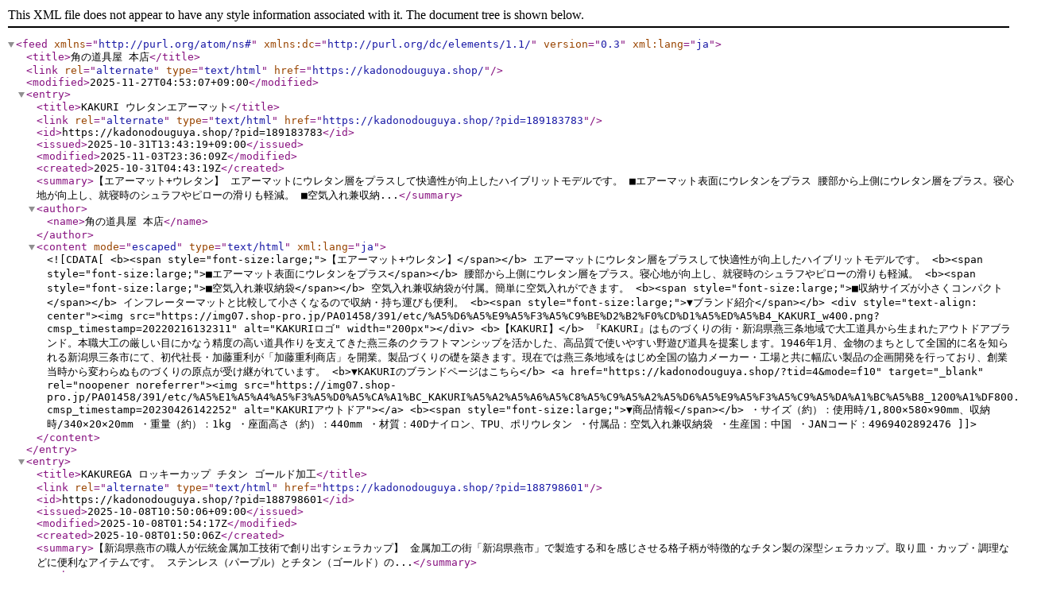

--- FILE ---
content_type: application/xml; charset=utf-8
request_url: https://kadonodouguya.shop/?mode=atom
body_size: 90030
content:
<?xml version="1.0" encoding="utf-8" ?>
<feed version="0.3" xml:lang="ja" xmlns="http://purl.org/atom/ns#" xmlns:dc="http://purl.org/dc/elements/1.1/"><title>角の道具屋 本店</title><link rel="alternate" type="text/html" href="https://kadonodouguya.shop/" /><modified>2025-11-27T04:53:07+09:00</modified><entry><title>KAKURI ウレタンエアーマット</title><link rel="alternate" type="text/html" href="https://kadonodouguya.shop/?pid=189183783" /><id>https://kadonodouguya.shop/?pid=189183783</id><issued>2025-10-31T13:43:19+09:00</issued><modified>2025-11-03T23:36:09Z</modified><created>2025-10-31T04:43:19Z</created><summary>【エアーマット+ウレタン】
エアーマットにウレタン層をプラスして快適性が向上したハイブリットモデルです。

■エアーマット表面にウレタンをプラス
腰部から上側にウレタン層をプラス。寝心地が向上し、就寝時のシュラフやピローの滑りも軽減。

■空気入れ兼収納...</summary><author><name>角の道具屋 本店</name></author><content mode="escaped" type="text/html" xml:lang="ja"><![CDATA[<b><span style="font-size:large;">【エアーマット+ウレタン】</span></b>
エアーマットにウレタン層をプラスして快適性が向上したハイブリットモデルです。

<b><span style="font-size:large;">■エアーマット表面にウレタンをプラス</span></b>
腰部から上側にウレタン層をプラス。寝心地が向上し、就寝時のシュラフやピローの滑りも軽減。

<b><span style="font-size:large;">■空気入れ兼収納袋</span></b>
空気入れ兼収納袋が付属。簡単に空気入れができます。

<b><span style="font-size:large;">■収納サイズが小さくコンパクト</span></b>
インフレーターマットと比較して小さくなるので収納・持ち運びも便利。


<b><span style="font-size:large;">▼ブランド紹介</span></b>

<div style="text-align: center"><img src="https://img07.shop-pro.jp/PA01458/391/etc/%A5%D6%A5%E9%A5%F3%A5%C9%BE%D2%B2%F0%CD%D1%A5%ED%A5%B4_KAKURI_w400.png?cmsp_timestamp=20220216132311" alt="KAKURIロゴ" width="200px"></div>
<b>【KAKURI】</b>
『KAKURI』はものづくりの街・新潟県燕三条地域で大工道具から生まれたアウトドアブランド。本職大工の厳しい目にかなう精度の高い道具作りを支えてきた燕三条のクラフトマンシップを活かした、高品質で使いやすい野遊び道具を提案します。1946年1月、金物のまちとして全国的に名を知られる新潟県三条市にて、初代社長・加藤重利が「加藤重利商店」を開業。製品づくりの礎を築きます。現在では燕三条地域をはじめ全国の協力メーカー・工場と共に幅広い製品の企画開発を行っており、創業当時から変わらぬものづくりの原点が受け継がれています。



<b>▼KAKURIのブランドページはこちら</b>
<a href="https://kadonodouguya.shop/?tid=4&mode=f10" target="_blank" rel="noopener noreferrer"><img src="https://img07.shop-pro.jp/PA01458/391/etc/%A5%E1%A5%A4%A5%F3%A5%D0%A5%CA%A1%BC_KAKURI%A5%A2%A5%A6%A5%C8%A5%C9%A5%A2%A5%D6%A5%E9%A5%F3%A5%C9%A5%DA%A1%BC%A5%B8_1200%A1%DF800.jpg?cmsp_timestamp=20230426142252" alt="KAKURIアウトドア"></a>


<b><span style="font-size:large;">▼商品情報</span></b>
・サイズ（約）：使用時/1,800×580×90mm、収納時/340×20×20mm
・重量（約）：1kg
・座面高さ（約）：440mm
・材質：40Dナイロン、TPU、ポリウレタン
・付属品：空気入れ兼収納袋
・生産国：中国

・JANコード：4969402892476]]></content></entry><entry><title>KAKUREGA ロッキーカップ チタン ゴールド加工</title><link rel="alternate" type="text/html" href="https://kadonodouguya.shop/?pid=188798601" /><id>https://kadonodouguya.shop/?pid=188798601</id><issued>2025-10-08T10:50:06+09:00</issued><modified>2025-10-08T01:54:17Z</modified><created>2025-10-08T01:50:06Z</created><summary>【新潟県燕市の職人が伝統金属加工技術で創り出すシェラカップ】

金属加工の街「新潟県燕市」で製造する和を感じさせる格子柄が特徴的なチタン製の深型シェラカップ。取り皿・カップ・調理などに便利なアイテムです。

ステンレス（パープル）とチタン（ゴールド）の...</summary><author><name>角の道具屋 本店</name></author><content mode="escaped" type="text/html" xml:lang="ja"><![CDATA[<b><span style="font-size:large;">【新潟県燕市の職人が伝統金属加工技術で創り出すシェラカップ】</span></b>

金属加工の街「新潟県燕市」で製造する和を感じさせる格子柄が特徴的なチタン製の深型シェラカップ。取り皿・カップ・調理などに便利なアイテムです。

ステンレス（パープル）とチタン（ゴールド）の2種類の素材をラインナップ。
<u><b><a href="https://kadonodouguya.shop/?pid=188798504" target="_blank" rel="noopener noreferrer">ロッキーカップ ステンレス パープル発色</a></b></u>
<small>※このページは「ロッキーカップ チタン ゴールド加工」の商品ページです。</small>

燕の伝統技術『ヘラ絞り』で製造。板材を伸ばしながら製造することにより底面は厚く、側面は薄くなっています。これにより軽量化かつ熱伝導率が向上。プレス製造では再現できない仕上がりです。

熱処理により真鍮のような深い色味が特徴のゴールドカラーに加工しました。


<b><span style="font-size:large;">▼ブランド紹介</span></b>

<div style="text-align: center"><img src="https://img07.shop-pro.jp/PA01458/391/etc_base64/pdal6aXzpcm-0rLwzdGl7aW0X0tBS1VSRUdBX3c0MDA.png?cmsp_timestamp=20230712152625" alt="KAKUREGAロゴ" width="200px"></div>
<b>【KAKUREGA】</b>
「アウトドアに本物の道具を」。KAKUREGA（カクレガ）は、鑿（のみ）や鉋（かんな）、鋸などの大工道具やアウトドア製品の製造・企画・販売を行ってきた新潟県三条市の角利産業株式会社の新アウトドアブランドです。大工道具分野で培った本物の道具を見極める目と燕三条地域を中心とした国内外のものづくりネットワークを活かし、「アウトドアに本物の道具を」をコンセプトに、機能性とデザイン性を兼ね備えた長く愛されるアウトドア製品群を生み出してまいります。


<b>▼KAKUREGAのブランドページはこちら</b>
<a href="https://kadonodouguya.shop/?mode=f12" target="_blank" rel="noopener noreferrer"><img src="https://img07.shop-pro.jp/PA01458/391/etc_base64/peGlpKXzpdClyqG8X0tBS1VSRUdBXzEyMDCh3zgwMA.jpg?cmsp_timestamp=20230719131809"></a>



<b><span style="font-size:large;">▼商品情報</span></b>
・サイズ（約）：175×120×60mm
・本体重量（約）：68g　
・材質：本体/チタン、アーム/ステンレス
・生産国：日本

・JANコード：4969402889506]]></content></entry><entry><title>KAKUREGA ロッキーカップ ステンレス パープル発色</title><link rel="alternate" type="text/html" href="https://kadonodouguya.shop/?pid=188798504" /><id>https://kadonodouguya.shop/?pid=188798504</id><issued>2025-10-08T10:39:26+09:00</issued><modified>2025-10-08T01:54:47Z</modified><created>2025-10-08T01:39:26Z</created><summary>【新潟県燕市の職人が伝統金属加工技術で創り出すシェラカップ】

金属加工の街「新潟県燕市」で製造する和を感じさせる格子柄が特徴的なステンレス製の深型シェラカップ。取り皿・カップ・調理などに便利なアイテムです。

ステンレス（パープル）とチタン（ゴールド...</summary><author><name>角の道具屋 本店</name></author><content mode="escaped" type="text/html" xml:lang="ja"><![CDATA[<b><span style="font-size:large;">【新潟県燕市の職人が伝統金属加工技術で創り出すシェラカップ】</span></b>

金属加工の街「新潟県燕市」で製造する和を感じさせる格子柄が特徴的なステンレス製の深型シェラカップ。取り皿・カップ・調理などに便利なアイテムです。

ステンレス（パープル）とチタン（ゴールド）の2種類の素材をラインナップ。
<u><b><a href="https://kadonodouguya.shop/?pid=188798601" target="_blank" rel="noopener noreferrer">KAKUREGA ロッキーカップ チタン ゴールド加工</a></b></u>
<small>※このページは「ロッキーカップ ステンレス パープル発色」の商品ページです。</small>

燕の伝統技術『ヘラ絞り』で製造。板材を伸ばしながら製造することにより底面は厚く、側面は薄くなっています。これにより軽量化かつ熱伝導率が向上。プレス製造では再現できない仕上がりです。

パープル発色は「陽極酸化発色」により化学反応による色合い。耐食性の向上や、質感と光沢を保ったまま見る角度によって色が変化する様々な色彩を実現しました。


<b><span style="font-size:large;">▼ブランド紹介</span></b>

<div style="text-align: center"><img src="https://img07.shop-pro.jp/PA01458/391/etc_base64/pdal6aXzpcm-0rLwzdGl7aW0X0tBS1VSRUdBX3c0MDA.png?cmsp_timestamp=20230712152625" alt="KAKUREGAロゴ" width="200px"></div>
<b>【KAKUREGA】</b>
「アウトドアに本物の道具を」。KAKUREGA（カクレガ）は、鑿（のみ）や鉋（かんな）、鋸などの大工道具やアウトドア製品の製造・企画・販売を行ってきた新潟県三条市の角利産業株式会社の新アウトドアブランドです。大工道具分野で培った本物の道具を見極める目と燕三条地域を中心とした国内外のものづくりネットワークを活かし、「アウトドアに本物の道具を」をコンセプトに、機能性とデザイン性を兼ね備えた長く愛されるアウトドア製品群を生み出してまいります。


<b>▼KAKUREGAのブランドページはこちら</b>
<a href="https://kadonodouguya.shop/?mode=f12" target="_blank" rel="noopener noreferrer"><img src="https://img07.shop-pro.jp/PA01458/391/etc_base64/peGlpKXzpdClyqG8X0tBS1VSRUdBXzEyMDCh3zgwMA.jpg?cmsp_timestamp=20230719131809"></a>



<b><span style="font-size:large;">▼商品情報</span></b>
・サイズ（約）：175×120×60mm
・本体重量（約）：100g　
・材質：本体/ステンレス、アーム/ステンレス
・生産国：日本

・JANコード：4969402889490]]></content></entry><entry><title>KAKURI ショートペグハンマー サンドベージュ</title><link rel="alternate" type="text/html" href="https://kadonodouguya.shop/?pid=188777687" /><id>https://kadonodouguya.shop/?pid=188777687</id><issued>2025-10-07T11:34:20+09:00</issued><modified>2025-10-07T02:36:33Z</modified><created>2025-10-07T02:34:20Z</created><summary>【テント設営のペグ打ちに】
握りやすいグリップ形状で、キャンプ時のペグ打ちに最適なハンマーです。
反対側にペグ抜き用のフックがあるので便利。

コンパクトサイズでかさばらないので、携帯性も良いアイテムです。

※ストラップ等は付属しません。


▼ブラン...</summary><author><name>角の道具屋 本店</name></author><content mode="escaped" type="text/html" xml:lang="ja"><![CDATA[<b><span style="font-size:large;">【テント設営のペグ打ちに】</span></b>
握りやすいグリップ形状で、キャンプ時のペグ打ちに最適なハンマーです。
反対側にペグ抜き用のフックがあるので便利。

コンパクトサイズでかさばらないので、携帯性も良いアイテムです。

※ストラップ等は付属しません。


<b><span style="font-size:large;">▼ブランド紹介</span></b>

<div style="text-align: center"><img src="https://img07.shop-pro.jp/PA01458/391/etc/%A5%D6%A5%E9%A5%F3%A5%C9%BE%D2%B2%F0%CD%D1%A5%ED%A5%B4_KAKURI_w400.png?cmsp_timestamp=20220216132311" alt="KAKURIロゴ" width="200px"></div>
<b>KAKURI</b>
1946年1月、金物のまちとして全国的に名を知られる三条市にて、初代社長・故 加藤重利が「加藤重利商店」を開業。本職大工の厳しい目に適う精度の高い道具作りを目指し、角利の信頼される製品づくりの礎を築きました。その後も本職用大工道具のノウハウを活かし、初めて手に取る人にとって安全で使いやすく、丈夫な道具作りを行ってきました。現在では燕三条地域をはじめ全国のメーカー・協力工場と共にDIY・アウトドアなど幅広い商品の企画開発を行っており、創業当時から変わらぬモノづくりの原点が受け継がれています。


<b><span style="font-size:large;">▼商品情報</span></b>
・サイズ（約）：200×115mm
・重量（約）：570g
・材質：ヘッド/S45C（炭素鋼）、柄部/グラスファイバー樹脂・PVC樹脂
・ヘッド硬度：HRC45~48
・ヘッド製造方法：鍛造
・カラー：サンドベージュ
・生産国：中国

・JANコード：4969402001168]]></content></entry><entry><title>機動戦士ガンダム ステンレスマグカップ300ml ザクIIモデル G-403</title><link rel="alternate" type="text/html" href="https://kadonodouguya.shop/?pid=187489796" /><id>https://kadonodouguya.shop/?pid=187489796</id><issued>2025-07-08T15:46:19+09:00</issued><modified>2025-10-14T16:06:09Z</modified><created>2025-07-08T06:46:19Z</created><summary>


【ザク?をモチーフにしたデザインを刻印したマグカップ】


『機動戦士ガンダム』に登場する「ザク?」をモチーフにしたデザインが刻印されたステンレス製のマグカップ。耐久性が高くメンテナンスもしやすいステンレス製で、アウトドアでの使用はもちろん普段使い...</summary><author><name>角の道具屋 本店</name></author><content mode="escaped" type="text/html" xml:lang="ja"><![CDATA[<img  class="mobile-full-width" src="https://img07.shop-pro.jp/PA01458/391/etc_base64/pe2l86WwpdClyqG8X7WhxrDA77vOpayl86XApeBfpd6lsKWrpcOl16W2pa-ttl8xMDAwod9mcmVl.jpg?cmsp_timestamp=20250708154540" alt="ロングバナー">


<b><span style="font-size:large;">【ザク?をモチーフにしたデザインを刻印したマグカップ】</span></b>
<img src="https://img07.shop-pro.jp/PA01458/391/product/187489796.jpg?cmsp_timestamp=20250708154643" alt="マグカップ">

『機動戦士ガンダム』に登場する「ザク?」をモチーフにしたデザインが刻印されたステンレス製のマグカップ。耐久性が高くメンテナンスもしやすいステンレス製で、アウトドアでの使用はもちろん普段使いの食器など様々なシーンで活躍するアイテムです。

アウトドアフィールドへ持っていくのにぴったりなタフなマグカップです。軽くて収納性も高く、落としても割れる心配がないので、キャンプや登山などの野外での食器としておすすめです。
<img src="https://img07.shop-pro.jp/PA01458/391/product/187489796_o10.jpg?cmsp_timestamp=20250708154643" alt="野外での食器として">

金属加工で有名な街である新潟県燕市で製造されています。

ザク?をモチーフにしたアウトドアシリーズは「シェラカップ」・「プレート」・「マグカップ」の全3種をラインナップ。
<u><b><a href="https://kadonodouguya.shop/?pid=187472579" target="_blank" rel="noopener noreferrer">「機動戦士ガンダム ステンレスシェラカップ320ml ザクIIモデル（G-401）」</a></b></u>
<u><b><a href="https://kadonodouguya.shop/?pid=187484151" target="_blank" rel="noopener noreferrer">「機動戦士ガンダム ステンレスプレート16cm ザクIIモデル（G-402）」</a></b></u>

<img src="https://img07.shop-pro.jp/PA01458/391/product/187472579_o15.jpg?cmsp_timestamp=20250707143450" alt="ラインナップ">


<b><span style="font-size:large;">【デザインについて】</span></b>
ザク?のモノアイが特徴的な頭部と代表的な武器である「ヒート・ホーク」、同機の型式番号、そしてジオン公国軍のマークを組み合わせたミリタリーワッペン風のデザインです。
<img src="https://img07.shop-pro.jp/PA01458/391/product/187489796_o1.jpg?cmsp_timestamp=20250708154643" alt="ザク?をモチーフにしたデザイン">

マークはレーザーで刻印。細部まで精密にマーキングされています。また、刻印なのでハードに使いまわしても消えづらくなっています。
<img src="https://img07.shop-pro.jp/PA01458/391/product/187489796_o2.jpg?cmsp_timestamp=20250708154643" alt="レーザー刻印">

ザク?が刻まれたキャンプギアを野外に持ち出せば、まるで一兵士として野営をしているような雰囲気を味わえます。
<img src="https://img07.shop-pro.jp/PA01458/391/product/187489796_o6.jpg?cmsp_timestamp=20250708154643" alt="野営のような雰囲気">
<img src="https://img07.shop-pro.jp/PA01458/391/product/187489796_o11.jpg?cmsp_timestamp=20250708154643" alt="野営のような雰囲気">


<b><span style="font-size:large;">【機能面の特長】</span></b>
<b>■メンテナンス性が高い</b>
耐久性が高くメンテナンスもしやすいステンレス製で、アウトドアでの使用はもちろん普段使いの食器など様々なシーンで活躍します。
<img src="https://img07.shop-pro.jp/PA01458/391/product/187489796_o4.jpg?cmsp_timestamp=20250708154643" alt="ステンレス製">

<b>■サビにくく衛生的</b>
サビにくいので水辺や湿気の多いところでの使用もOK。汚れも簡単に落としやすいので衛生的に使うことができます。
<img src="https://img07.shop-pro.jp/PA01458/391/product/187489796_o5.jpg?cmsp_timestamp=20250708154643" alt="衛生的">



<b>▼ガンダムシリーズコラボアイテム一覧はこちら</b>
<a href="https://kadonodouguya.shop/?mode=grp&gid=2682383" target="_blank" rel="noopener noreferrer"><img src="https://img07.shop-pro.jp/PA01458/391/etc_base64/peGlpKXzpdClyqG8X6WspfOlwKXgRElZpbel6qG8pbql4aWkpfNfMTIwMKHfODAw.jpg?cmsp_timestamp=20230626174050" alt="ガンダムコラボアイテム"></a>



<b><span style="font-size:large;">▼商品情報</span></b>
・サイズ（本体）：約107×80×73mm
・重量：約80g
・容器部分サイズ：約Φ73×H80mm
・持ち手サイズ：約W30×H65×D14mm
・容量：300ml
・材質（本体）：ステンレス
・生産国：日本

・カラー：ザク?モデル（G-403）
・JANコード：4969402085748


<b><span style="font-size:large;">▼メディア掲載</span></b>
<small>・2025年07月13日</small> 「<a href="https://mantan-web.jp/article/20250712dog00m200009000c.html" target="_blank" rel="noopener noreferrer"><b>MANTANWEB</b></a>」に掲載されました。
<small>・2025年06月26日</small> 「<a href="https://hobby.dengeki.com/news/2643179/" target="_blank" rel="noopener noreferrer"><b>電撃ホビーウェブ</b></a>」に掲載されました。
<small>・2025年06月26日</small> 「<a href="https://www.gundam.info/news/goods/01_17725.html" target="_blank" rel="noopener noreferrer"><b>GUNDAM.INFO</b></a>」に掲載されました。]]></content></entry><entry><title>機動戦士ガンダム ステンレスプレート16cm ザクIIモデル G-402</title><link rel="alternate" type="text/html" href="https://kadonodouguya.shop/?pid=187484151" /><id>https://kadonodouguya.shop/?pid=187484151</id><issued>2025-07-08T11:14:55+09:00</issued><modified>2025-11-25T01:00:41Z</modified><created>2025-07-08T02:14:55Z</created><summary>


【ザク?をモチーフにしたデザインを刻印したプレート】


『機動戦士ガンダム』に登場する「ザク?」をモチーフにしたデザインが刻印されたステンレス製のプレート。耐久性が高くメンテナンスもしやすいステンレス製で、アウトドアでの使用はもちろん普段使いの食...</summary><author><name>角の道具屋 本店</name></author><content mode="escaped" type="text/html" xml:lang="ja"><![CDATA[<img  class="mobile-full-width" src="https://img07.shop-pro.jp/PA01458/391/etc_base64/pe2l86WwpdClyqG8X7WhxrDA77vOpayl86XApeBfpdel7KG8pciltqWvrbZfMTAwMKHfZnJlZQ.jpg?cmsp_timestamp=20250708143246" alt="ロングバナー">


<b><span style="font-size:large;">【ザク?をモチーフにしたデザインを刻印したプレート】</span></b>
<img src="https://img07.shop-pro.jp/PA01458/391/product/187484151.jpg?cmsp_timestamp=20250708112408" alt="プレート">

『機動戦士ガンダム』に登場する「ザク?」をモチーフにしたデザインが刻印されたステンレス製のプレート。耐久性が高くメンテナンスもしやすいステンレス製で、アウトドアでの使用はもちろん普段使いの食器など様々なシーンで活躍するアイテムです。

アウトドアフィールドに持っていくのにぴったりなタフな円形のプレートです。軽くて収納性も高く、落としても割れる心配がないので、キャンプや登山などの野外での食器としておすすめです。
<img src="https://img07.shop-pro.jp/PA01458/391/product/187484151_o10.jpg?cmsp_timestamp=20250708112408" alt="野外での食器として">

金属加工で有名な街である新潟県燕市で製造されています。

ザク?をモチーフにしたアウトドアシリーズは「シェラカップ」・「プレート」・「マグカップ」の全3種をラインナップ。
<u><b><a href="https://kadonodouguya.shop/?pid=187472579" target="_blank" rel="noopener noreferrer">「機動戦士ガンダム ステンレスシェラカップ320ml ザクIIモデル（G-401）」</a></b></u>
<u><b><a href="https://kadonodouguya.shop/?pid=187489796" target="_blank" rel="noopener noreferrer">「機動戦士ガンダム ステンレスマグカップ300ml ザクIIモデル（G-403）」</a></b></u>

<img src="https://img07.shop-pro.jp/PA01458/391/product/187472579_o15.jpg?cmsp_timestamp=20250707143450" alt="ラインナップ">


<b><span style="font-size:large;">【デザインについて】</span></b>
ザク?のモノアイが特徴的な頭部と代表的な武器である「ヒート・ホーク」、同機の型式番号、そしてジオン公国軍のマークを組み合わせたミリタリーワッペン風のデザインです。
<img src="https://img07.shop-pro.jp/PA01458/391/product/187484151_o1.jpg?cmsp_timestamp=20250708112408" alt="ザク?をモチーフにしたデザイン">

マークはレーザーで刻印。細部まで精密にマーキングされています。また、刻印なのでハードに使いまわしても消えづらくなっています。
<img src="https://img07.shop-pro.jp/PA01458/391/product/187484151_o2.jpg?cmsp_timestamp=20250708112408" alt="レーザー刻印">

ザク?が刻まれたキャンプギアを野外に持ち出せば、まるで一兵士として野営をしているような雰囲気を味わえます。
<img src="https://img07.shop-pro.jp/PA01458/391/product/187484151_o9.jpg?cmsp_timestamp=20250708112408" alt="野営のような雰囲気">


<b><span style="font-size:large;">【機能面の特長】</span></b>
<b>■積み重ねてすっきり収納</b>
同型のプレート同士で積み重ねができるので、すっきりと収納することができます。
<img src="https://img07.shop-pro.jp/PA01458/391/product/187484151_o4.jpg?cmsp_timestamp=20250708112408" alt="積み重ねて収納">

<b>■メンテナンス性が高い</b>
耐久性が高くメンテナンスもしやすいステンレス製で、アウトドアでの使用はもちろん普段使いの食器など様々なシーンで活躍します。
<img src="https://img07.shop-pro.jp/PA01458/391/product/187484151_o5.jpg?cmsp_timestamp=20250708112408" alt="ステンレス製">

<b>■サビにくく衛生的</b>
サビにくいので水辺や湿気の多いところでの使用もOK。汚れも簡単に落としやすいので衛生的に使うことができます。
<img src="https://img07.shop-pro.jp/PA01458/391/product/187484151_o3.jpg?cmsp_timestamp=20250708112408" alt="衛生的">



<b>▼ガンダムシリーズコラボアイテム一覧はこちら</b>
<a href="https://kadonodouguya.shop/?mode=grp&gid=2682383" target="_blank" rel="noopener noreferrer"><img src="https://img07.shop-pro.jp/PA01458/391/etc_base64/peGlpKXzpdClyqG8X6WspfOlwKXgRElZpbel6qG8pbql4aWkpfNfMTIwMKHfODAw.jpg?cmsp_timestamp=20230626174050" alt="ガンダムコラボアイテム"></a>



<b><span style="font-size:large;">▼商品情報</span></b>
・サイズ：約Φ165×18mm
・重量：約59g
・材質（本体）：ステンレス
・生産国：日本

・カラー：ザク?モデル（G-402）
・JANコード：4969402085731


<b><span style="font-size:large;">▼メディア掲載</span></b>
<small>・2025年07月13日</small> 「<a href="https://mantan-web.jp/article/20250713dog00m200005000c.html" target="_blank" rel="noopener noreferrer"><b>MANTANWEB</b></a>」に掲載されました。
<small>・2025年06月26日</small> 「<a href="https://hobby.dengeki.com/news/2643179/" target="_blank" rel="noopener noreferrer"><b>電撃ホビーウェブ</b></a>」に掲載されました。
<small>・2025年06月26日</small> 「<a href="https://www.gundam.info/news/goods/01_17725.html" target="_blank" rel="noopener noreferrer"><b>GUNDAM.INFO</b></a>」に掲載されました。]]></content></entry><entry><title>機動戦士ガンダム ステンレスシェラカップ320ml ザクIIモデル G-401</title><link rel="alternate" type="text/html" href="https://kadonodouguya.shop/?pid=187472579" /><id>https://kadonodouguya.shop/?pid=187472579</id><issued>2025-07-07T14:30:28+09:00</issued><modified>2025-10-14T16:06:09Z</modified><created>2025-07-07T05:30:28Z</created><summary>


【ザク?をモチーフにしたデザインを刻印したシェラカップ】


『機動戦士ガンダム』に登場する「ザク?」をモチーフにしたデザインが刻印されたステンレス製のシェラカップ。ドリンクや料理を注ぐ器として使える広口のカップで、火にかけることができるので沸かす...</summary><author><name>角の道具屋 本店</name></author><content mode="escaped" type="text/html" xml:lang="ja"><![CDATA[<img  class="mobile-full-width" src="https://img07.shop-pro.jp/PA01458/391/etc_base64/pe2l86WwpdClyqG8X7WhxrDA77vOpayl86XApeBfpbelp6Xppaulw6XXpbalr622XzEwMDCh32ZyZWU.jpg?cmsp_timestamp=20250707144904" alt="ロングバナー">


<b><span style="font-size:large;">【ザク?をモチーフにしたデザインを刻印したシェラカップ】</span></b>
<img src="https://img07.shop-pro.jp/PA01458/391/product/187472579.jpg?cmsp_timestamp=20250707143450" alt="シェラカップ">

『機動戦士ガンダム』に登場する「ザク?」をモチーフにしたデザインが刻印されたステンレス製のシェラカップ。ドリンクや料理を注ぐ器として使える広口のカップで、火にかけることができるので沸かす・焼く・煮るといった調理にも使用できる便利なアイテムです。

ドリンクや料理を注ぐ器として使える広口のカップです。軽くて収納性も高く、加熱が可能なことから、キャンプや登山などの野外での食器/調理器具としておすすめです。
<img src="https://img07.shop-pro.jp/PA01458/391/product/187472579_o11.jpg?cmsp_timestamp=20250707143450" alt="野外での食器として">

金属加工で有名な街である新潟県燕市で製造されています。

ザク?をモチーフにしたアウトドアシリーズは「シェラカップ」・「プレート」・「マグカップ」の全3種をラインナップ。
<u><b><a href="https://kadonodouguya.shop/?pid=187484151" target="_blank" rel="noopener noreferrer">「機動戦士ガンダム ステンレスプレート16cm ザクIIモデル（G-402）」</a></b></u>
<u><b><a href="https://kadonodouguya.shop/?pid=187489796" target="_blank" rel="noopener noreferrer">「機動戦士ガンダム ステンレスマグカップ300ml ザクIIモデル（G-403）」</a></b></u>

<img src="https://img07.shop-pro.jp/PA01458/391/product/187472579_o15.jpg?cmsp_timestamp=20250707143450" alt="ラインナップ">


<b><span style="font-size:large;">【デザインについて】</span></b>
ザク?のモノアイが特徴的な頭部と代表的な武器である「ヒート・ホーク」、同機の型式番号、そしてジオン公国軍のマークを組み合わせたミリタリーワッペン風のデザインです。
<img src="https://img07.shop-pro.jp/PA01458/391/product/187472579_o1.jpg?cmsp_timestamp=20250707143450" alt="ザク?をモチーフにしたデザイン">

マークはレーザーで刻印。細部まで精密にマーキングされています。また、刻印なのでハードに使いまわしても消えづらくなっています。
<img src="https://img07.shop-pro.jp/PA01458/391/product/187472579_o2.jpg?cmsp_timestamp=20250707143450" alt="レーザー刻印">

ザク?が刻まれたキャンプギアを野外に持ち出せば、まるで一兵士として野営をしているような雰囲気を味わえます。
<img src="https://img07.shop-pro.jp/PA01458/391/product/187472579_o8.jpg?cmsp_timestamp=20250707143450" alt="野営のような雰囲気">
<img src="https://img07.shop-pro.jp/PA01458/391/product/187472579_o13.jpg?cmsp_timestamp=20250707143450" alt="野営のような雰囲気">


<b><span style="font-size:large;">【機能面の特長】</span></b>
<b>■調理器具としても使用可能</b>
火にかけることができるので沸かす・焼く・煮るといった調理にも使用できる便利なアイテムです。
<img src="https://img07.shop-pro.jp/PA01458/391/product/187472579_o12.jpg?cmsp_timestamp=20250707143450" alt="調理も可能">

<b>■メンテナンス性が高い</b>
耐久性が高くメンテナンスもしやすいステンレス製で、アウトドアでの使用はもちろん普段使いの食器など様々なシーンで活躍します。汚れも落としやすく衛生的に使用可能です。
<img src="https://img07.shop-pro.jp/PA01458/391/product/187472579_o5.jpg?cmsp_timestamp=20250707143450" alt="ステンレス製">
<img src="https://img07.shop-pro.jp/PA01458/391/product/187472579_o7.jpg?cmsp_timestamp=20250707143450" alt="汚れも落としやすい">

<b>■刻印めもり付きで計量もできる</b>
250mlまで50mlごとにめもりが内側に刻印されているので、計量カップとしても使用できます。また、炊飯に必要な水の量の目安線（0.5合と1合用）も刻印されているので、水の量で迷うことがありません。
<img src="https://img07.shop-pro.jp/PA01458/391/product/187472579_o3.jpg?cmsp_timestamp=20250707143450" alt="刻印めもり">

<b>■積み重ねてすっきり収納</b>
同型のシェラカップ同士で積み重ねができるので、すっきりと収納することができます。
<img src="https://img07.shop-pro.jp/PA01458/391/product/187472579_o4.jpg?cmsp_timestamp=20250707143450" alt="積み重ね">



<b>▼ガンダムシリーズコラボアイテム一覧はこちら</b>
<a href="https://kadonodouguya.shop/?mode=grp&gid=2682383" target="_blank" rel="noopener noreferrer"><img src="https://img07.shop-pro.jp/PA01458/391/etc_base64/peGlpKXzpdClyqG8X6WspfOlwKXgRElZpbel6qG8pbql4aWkpfNfMTIwMKHfODAw.jpg?cmsp_timestamp=20230626174050" alt="ガンダムコラボアイテム"></a>



<b><span style="font-size:large;">▼商品情報</span></b>
・サイズ：約168×45×120mm
・重量：約100g
・容器部分サイズ：約φ120×H45mm
・持ち手サイズ：約W48×H40×D20mm
・容量：約320ml
・材質（本体）：ステンレス
・生産国：日本

・カラー：ザク?モデル（G-401）
・JANコード：4969402085724


<b><span style="font-size:large;">▼メディア掲載</span></b>
<small>・2025年06月26日</small> 「<a href="https://hobby.dengeki.com/news/2643179/" target="_blank" rel="noopener noreferrer"><b>電撃ホビーウェブ</b></a>」に掲載されました。
<small>・2025年06月26日</small> 「<a href="https://www.gundam.info/news/goods/01_17725.html" target="_blank" rel="noopener noreferrer"><b>GUNDAM.INFO</b></a>」に掲載されました。]]></content></entry><entry><title>KAKURI 黒檀豆鉋用替刃 No.1平・反（火口鉋シリーズ対応替刃）</title><link rel="alternate" type="text/html" href="https://kadonodouguya.shop/?pid=187305118" /><id>https://kadonodouguya.shop/?pid=187305118</id><issued>2025-06-25T09:13:22+09:00</issued><modified>2025-10-07T02:37:20Z</modified><created>2025-06-25T00:13:22Z</created><summary>【黒檀豆鉋シリーズの交換用替刃】

「角利 黒檀豆鉋」シリーズの平（No.1）と反（No.6）の専用替刃です。
「KAKURI 火口鉋」シリーズの替刃としても使用できます。
刃は鋭い切れ味が持続するハイス鋼です。


▼ブランド紹介


【KAKURI】
『KAKURI』はものづ...</summary><author><name>角の道具屋 本店</name></author><content mode="escaped" type="text/html" xml:lang="ja"><![CDATA[<b><span style="font-size:large;">【黒檀豆鉋シリーズの交換用替刃】</span></b>

「角利 黒檀豆鉋」シリーズの平（No.1）と反（No.6）の専用替刃です。
「KAKURI 火口鉋」シリーズの替刃としても使用できます。
刃は鋭い切れ味が持続するハイス鋼です。


<b><span style="font-size:large;">▼ブランド紹介</span></b>

<div style="text-align: center"><img src="https://img07.shop-pro.jp/PA01458/391/etc/%A5%D6%A5%E9%A5%F3%A5%C9%BE%D2%B2%F0%CD%D1%A5%ED%A5%B4_KAKURI_w400.png?cmsp_timestamp=20220216132311" alt="KAKURIロゴ" width="200px"></div>
<b>【KAKURI】</b>
『KAKURI』はものづくりの街・新潟県燕三条地域で大工道具から生まれたアウトドアブランド。本職大工の厳しい目にかなう精度の高い道具作りを支えてきた燕三条のクラフトマンシップを活かした、高品質で使いやすい野遊び道具を提案します。1946年1月、金物のまちとして全国的に名を知られる新潟県三条市にて、初代社長・加藤重利が「加藤重利商店」を開業。製品づくりの礎を築きます。現在では燕三条地域をはじめ全国の協力メーカー・工場と共に幅広い製品の企画開発を行っており、創業当時から変わらぬものづくりの原点が受け継がれています。



<b>▼KAKURIのブランドページはこちら</b>
<a href="https://kadonodouguya.shop/?tid=4&mode=f10" target="_blank" rel="noopener noreferrer"><img src="https://img07.shop-pro.jp/PA01458/391/etc/%A5%E1%A5%A4%A5%F3%A5%D0%A5%CA%A1%BC_KAKURI%A5%A2%A5%A6%A5%C8%A5%C9%A5%A2%A5%D6%A5%E9%A5%F3%A5%C9%A5%DA%A1%BC%A5%B8_1200%A1%DF800.jpg?cmsp_timestamp=20230426142252" alt="KAKURIアウトドア"></a>



<b><span style="font-size:large;">▼商品情報</span></b>
・刃幅（約）：18mm
・材質：ハイス鋼
・生産国：中国

・JANコード：4969402415644]]></content></entry><entry><title>KAKURI ワイドオープンケース キャメル 225×75×80mm</title><link rel="alternate" type="text/html" href="https://kadonodouguya.shop/?pid=186934856" /><id>https://kadonodouguya.shop/?pid=186934856</id><issued>2025-06-04T11:16:15+09:00</issued><modified>2025-06-04T02:16:15Z</modified><created>2025-06-04T02:16:15Z</created><summary>【カトラリーや小型LEDライトなど小物の収納に】
口が大きく開くので中が見やすく取り出しやすい収納ケースです。



面ファスナーでマルチギアコンテナに取り付け可能。中皿として使用することで用途の幅が広がります。
広げてそのまま卓上トレーとして使用可能。...</summary><author><name>角の道具屋 本店</name></author><content mode="escaped" type="text/html" xml:lang="ja"><![CDATA[<b><span style="font-size:large;">【カトラリーや小型LEDライトなど小物の収納に】</span></b>
口が大きく開くので中が見やすく取り出しやすい収納ケースです。

<img src="https://img07.shop-pro.jp/PA01458/391/etc/%BE%A6%C9%CA%C0%E2%CC%C0_KAKURI%A5%EF%A5%A4%A5%C9%A5%AA%A1%BC%A5%D7%A5%F3%A5%B1%A1%BC%A5%B9_01.jpg?cmsp_timestamp=20230203171645" alt="ワイドオープンケース">

面ファスナーで<a href="https://kadonodouguya.shop/?mode=srh&keyword=%A5%DE%A5%EB%A5%C1%A5%AE%A5%A2%A5%B3%A5%F3%A5%C6%A5%CA" target="_blank" rel="noopener noreferrer"><u><b>マルチギアコンテナ</b></u></a>に取り付け可能。中皿として使用することで用途の幅が広がります。
広げてそのまま卓上トレーとして使用可能。


<b><span style="font-size:large;">▼ブランド紹介</span></b>

<div style="text-align: center"><img src="https://img07.shop-pro.jp/PA01458/391/etc/%A5%D6%A5%E9%A5%F3%A5%C9%BE%D2%B2%F0%CD%D1%A5%ED%A5%B4_KAKURI_w400.png?cmsp_timestamp=20220216132311" alt="KAKURIロゴ" width="200px"></div>
<b>【KAKURI】</b>
『KAKURI』はものづくりの街・新潟県燕三条地域で大工道具から生まれたアウトドアブランド。本職大工の厳しい目にかなう精度の高い道具作りを支えてきた燕三条のクラフトマンシップを活かした、高品質で使いやすい野遊び道具を提案します。1946年1月、金物のまちとして全国的に名を知られる新潟県三条市にて、初代社長・加藤重利が「加藤重利商店」を開業。製品づくりの礎を築きます。現在では燕三条地域をはじめ全国の協力メーカー・工場と共に幅広い製品の企画開発を行っており、創業当時から変わらぬものづくりの原点が受け継がれています。



<b>▼KAKURIのブランドページはこちら</b>
<a href="https://kadonodouguya.shop/?tid=4&mode=f10" target="_blank" rel="noopener noreferrer"><img src="https://img07.shop-pro.jp/PA01458/391/etc/%A5%E1%A5%A4%A5%F3%A5%D0%A5%CA%A1%BC_KAKURI%A5%A2%A5%A6%A5%C8%A5%C9%A5%A2%A5%D6%A5%E9%A5%F3%A5%C9%A5%DA%A1%BC%A5%B8_1200%A1%DF800.jpg?cmsp_timestamp=20230426142252" alt="KAKURIアウトドア"></a>



<b><span style="font-size:large;">▼商品情報</span></b>
・サイズ（約）：225×75×80mm
・重量（約）：180g
・材質：ポリエステル
・カラー：キャメル
・生産国：中国

・JANコード：4969402889353]]></content></entry><entry><title>ガンダムシリーズ 官給品メスティン サイクロプス隊モデル G-006</title><link rel="alternate" type="text/html" href="https://kadonodouguya.shop/?pid=186863078" /><id>https://kadonodouguya.shop/?pid=186863078</id><issued>2025-05-29T14:28:15+09:00</issued><modified>2025-07-07T06:27:58Z</modified><created>2025-05-29T05:28:15Z</created><summary>


【サイクロプス隊の官給品をイメージしたメスティン】
『機動戦士ガンダム0080 ポケットの中の戦争』に登場する「サイクロプス隊」のマークを刻印したメスティン（飯ごう）です。一度に最大2合までの炊飯はもちろん、焼く・煮る・蒸す・茹でるなど、アウトドアでの...</summary><author><name>角の道具屋 本店</name></author><content mode="escaped" type="text/html" xml:lang="ja"><![CDATA[<img  class="mobile-full-width" src="https://img07.shop-pro.jp/PA01458/391/etc_base64/Ry0wMDEtMDA2X6XtpfOlsKXQpcqhvF-lrKXzpcCl4KW3peqhvKW6tLG168nKpeGluaXGpaOl818xMDAwod9mcmVl.jpg?cmsp_timestamp=20250529091017" alt="ロングバナー">


<b><span style="font-size:large;">【サイクロプス隊の官給品をイメージしたメスティン】</span></b>
『機動戦士ガンダム0080 ポケットの中の戦争』に登場する「サイクロプス隊」のマークを刻印したメスティン（飯ごう）です。一度に最大2合までの炊飯はもちろん、焼く・煮る・蒸す・茹でるなど、アウトドアでのあらゆる料理に使える便利な調理器具として活躍します。ご飯ものはもちろんスープや麺類・鍋もの・アヒージョからスイーツまで、作れるものは工夫次第。アルミ製で軽量なので、アウトドアフィールドやツーリング・登山などへの携行に適しています。

そのほか食器やランチボックス、家庭内での調理器具としても使用可能です。

ガンダムシリーズに登場する軍隊・団体・部隊などから全6種をラインナップ。
<u><b><a href="https://kadonodouguya.shop/?pid=186841833" target="_blank" rel="noopener noreferrer">「地球連邦軍モデル（G-001）」</a></b></u>
<u><b><a href="https://kadonodouguya.shop/?pid=186851282" target="_blank" rel="noopener noreferrer">「ジオン公国軍モデル（G-002）」</a></b></u>
<u><b><a href="https://kadonodouguya.shop/?pid=186854064" target="_blank" rel="noopener noreferrer">「エゥーゴモデル（G-003）」</a></b></u>
<u><b><a href="https://kadonodouguya.shop/?pid=186862287" target="_blank" rel="noopener noreferrer">「ティターンズモデル（G-004）」</a></b></u>
<u><b><a href="https://kadonodouguya.shop/?pid=186862775" target="_blank" rel="noopener noreferrer">「第08MS小隊モデル（G-005）」</a></b></u>
<b>「サイクロプス隊モデル（G-006）」</b>
<small>※このページは「サイクロプス隊モデル（G-006）」の商品ページです。</small>

<img src="https://img07.shop-pro.jp/PA01458/391/product/186841833_o2.jpg?cmsp_timestamp=20250529090225" alt="ラインナップ">


<b><span style="font-size:large;">【デザインについて】</span></b>
<img src="https://img07.shop-pro.jp/PA01458/391/product/186863078.jpg?cmsp_timestamp=20250529142810" alt="官給品メスティン サイクロプス隊モデル">

『機動戦士ガンダム0080 ポケットの中の戦争』に登場する「サイクロプス隊」のマークを刻印したメスティン（飯ごう）です。ルビコン作戦遂行のため潜伏する隊員が拠点で使用する調理器具をイメージしたミリタリーなデザインとなっています。ガンダムシリーズに登場する軍・組織・部隊のマークが刻まれたメスティンで野外調理をすれば、まるで一兵士として野営をしているような雰囲気を味わえます。
<img src="https://img07.shop-pro.jp/PA01458/391/product/186862287_o4.jpg?cmsp_timestamp=20250529135135" alt="野営をしているような雰囲気">

<img src="https://img07.shop-pro.jp/PA01458/391/product/186863078_o14.jpg?cmsp_timestamp=20250529142810" alt="ミリタリーなデザイン">

マークはレーザーで刻印。細部まで精密にマーキングされています。また、刻印なのでハードに使いまわしても消えづらくなっています。
<img src="https://img07.shop-pro.jp/PA01458/391/product/186863078_o1.jpg?cmsp_timestamp=20250529142810" alt="サイクロプス隊のマーク">


<b><span style="font-size:large;">【機能面の特長】</span></b>
<b>■便利なめもり入り</b>
お米1合分と2合分の炊飯に必要な水の目安線が本体内側に入っているので、水の量で迷うことがありません。また、500mlまで100mlごとにめもりも入っているので水の計量をすることもできます。めもりは印刷ではなく刻印されているので、繰り返し使用しても消えることはありません。
<img src="https://img07.shop-pro.jp/PA01458/391/product/186841833_o6.jpg?cmsp_timestamp=20250529135030" alt="めもり入り">

<b>■コンパクトに収納可能</b>
ハンドルは折りたたみ式で使用しないときはコンパクトに収納できます。シリコンカバー付きで加熱時も持ちやすいです。
<img src="https://img07.shop-pro.jp/PA01458/391/product/186841833_o7.jpg?cmsp_timestamp=20250529135030" alt="折りたたみ式ハンドル">

<b>■バリ取り加工済み</b>
本体はバリ取り加工を行っているので、バリによるケガや衣類への引っかかりのおそれが軽減されています。
<img src="https://img07.shop-pro.jp/PA01458/391/product/186841833_o8.jpg?cmsp_timestamp=20250529135030" alt="バリ取り加工済み">

<b>■耐久性を高める加工で長く使える</b>
耐食性や耐摩耗性を高めるアルマイト加工を施したアルミ材を使用しているため、屋外でも長持ちしやすいアイテムです。
<img src="https://img07.shop-pro.jp/PA01458/391/product/186841833_o9.jpg?cmsp_timestamp=20250529135030" alt="アルマイト加工">

<b>■高い熱伝導率で美味しいご飯に</b>
本体素材に熱伝導率の高いアルミを採用することで、熱が全体に伝わりやすく美味しいご飯を炊くことができます。
<img src="https://img07.shop-pro.jp/PA01458/391/product/186841833_o10.jpg?cmsp_timestamp=20250529135030" alt="高い熱伝導率">



<b>▼ガンダムシリーズコラボアイテム一覧はこちら</b>
<a href="https://kadonodouguya.shop/?mode=grp&gid=2682383" target="_blank" rel="noopener noreferrer"><img src="https://img07.shop-pro.jp/PA01458/391/etc_base64/peGlpKXzpdClyqG8X6WspfOlwKXgRElZpbel6qG8pbql4aWkpfNfMTIwMKHfODAw.jpg?cmsp_timestamp=20230626174050" alt="ガンダムコラボアイテム"></a>



<b><span style="font-size:large;">▼商品情報</span></b>
・サイズ（本体）：約175×95×75mm（ハンドル収納時）
・重量（本体）：約165g
・ハンドル展開時本体サイズ：約W290×H95×D63mm
・最大容量：約0.85&#8467;
・最大内対辺：約16cm
・底の厚さ：約0.8mm
・一度に炊飯できるお米の量：2合
・材質：本体/アルミニウム、ハンドル/ステンレス・シリコン
・生産国：中国

・カラー：サイクロプス隊モデル（G-006）
・JANコード：4969402085809


<b><span style="font-size:large;">▼メディア掲載</span></b>
<small>・2025年06月01日</small> 「<a href="https://mantan-web.jp/article/20250601dog00m200003000c.html" target="_blank" rel="noopener noreferrer"><b>MANTANWEB</b></a>」に掲載されました。
<small>・2025年05月31日</small> 「<a href="https://news.mynavi.jp/article/20250531-3341190/" target="_blank" rel="noopener noreferrer"><b>マイナビニュース</b></a>」に掲載されました。
<small>・2025年05月30日</small> 「<a href="https://hobby.dengeki.com/news/2612429/" target="_blank" rel="noopener noreferrer"><b>電撃ホビーウェブ</b></a>」に掲載されました。
<small>・2025年05月30日</small> 「<a href="https://www.gundam.info/news/goods/01_17516.html" target="_blank" rel="noopener noreferrer"><b>GUNDAM.INFO</b></a>」に掲載されました。]]></content></entry><entry><title>ガンダムシリーズ 官給品メスティン 第08MS小隊モデル G-005</title><link rel="alternate" type="text/html" href="https://kadonodouguya.shop/?pid=186862775" /><id>https://kadonodouguya.shop/?pid=186862775</id><issued>2025-05-29T14:14:03+09:00</issued><modified>2025-11-25T01:00:53Z</modified><created>2025-05-29T05:14:03Z</created><summary>


【第08MS小隊の官給品をイメージしたメスティン】
『機動戦士ガンダム 第08MS小隊』に登場する「第08MS小隊」のマークを刻印したメスティン（飯ごう）です。一度に最大2合までの炊飯はもちろん、焼く・煮る・蒸す・茹でるなど、アウトドアでのあらゆる料理に使える...</summary><author><name>角の道具屋 本店</name></author><content mode="escaped" type="text/html" xml:lang="ja"><![CDATA[<img  class="mobile-full-width" src="https://img07.shop-pro.jp/PA01458/391/etc_base64/Ry0wMDEtMDA2X6XtpfOlsKXQpcqhvF-lrKXzpcCl4KW3peqhvKW6tLG168nKpeGluaXGpaOl818xMDAwod9mcmVl.jpg?cmsp_timestamp=20250529091017" alt="ロングバナー">


<b><span style="font-size:large;">【第08MS小隊の官給品をイメージしたメスティン】</span></b>
『機動戦士ガンダム 第08MS小隊』に登場する「第08MS小隊」のマークを刻印したメスティン（飯ごう）です。一度に最大2合までの炊飯はもちろん、焼く・煮る・蒸す・茹でるなど、アウトドアでのあらゆる料理に使える便利な調理器具として活躍します。ご飯ものはもちろんスープや麺類・鍋もの・アヒージョからスイーツまで、作れるものは工夫次第。アルミ製で軽量なので、アウトドアフィールドやツーリング・登山などへの携行に適しています。

そのほか食器やランチボックス、家庭内での調理器具としても使用可能です。

ガンダムシリーズに登場する軍隊・団体・部隊などから全6種をラインナップ。
<u><b><a href="https://kadonodouguya.shop/?pid=186841833" target="_blank" rel="noopener noreferrer">「地球連邦軍モデル（G-001）」</a></b></u>
<u><b><a href="https://kadonodouguya.shop/?pid=186851282" target="_blank" rel="noopener noreferrer">「ジオン公国軍モデル（G-002）」</a></b></u>
<u><b><a href="https://kadonodouguya.shop/?pid=186854064" target="_blank" rel="noopener noreferrer">「エゥーゴモデル（G-003）」</a></b></u>
<u><b><a href="https://kadonodouguya.shop/?pid=186862287" target="_blank" rel="noopener noreferrer">「ティターンズモデル（G-004）」</a></b></u>
<b>「第08MS小隊モデル（G-005）」</b>
<u><b><a href="https://kadonodouguya.shop/?pid=186863078" target="_blank" rel="noopener noreferrer">「サイクロプス隊モデル（G-006）」</a></b></u>
<small>※このページは「第08MS小隊モデル（G-005）」の商品ページです。</small>

<img src="https://img07.shop-pro.jp/PA01458/391/product/186841833_o2.jpg?cmsp_timestamp=20250529090225" alt="ラインナップ">


<b><span style="font-size:large;">【デザインについて】</span></b>
<img src="https://img07.shop-pro.jp/PA01458/391/product/186862775.jpg?cmsp_timestamp=20250529141358" alt="官給品メスティン 第08MS小隊モデル">

『機動戦士ガンダム 第08MS小隊』に登場する「第08MS小隊」のマークを刻印したメスティン（飯ごう）です。激しい地上戦の合間に隊員たちが愛用する調理器具をイメージしたミリタリーなデザインとなっています。ガンダムシリーズに登場する軍・組織・部隊のマークが刻まれたメスティンで野外調理をすれば、まるで一兵士として野営をしているような雰囲気を味わえます。
<img src="https://img07.shop-pro.jp/PA01458/391/product/186862775_o5.jpg?cmsp_timestamp=20250529141358" alt="野営をしているような雰囲気">

<img src="https://img07.shop-pro.jp/PA01458/391/product/186862775_o14.jpg?cmsp_timestamp=20250529141358" alt="ミリタリーなデザイン">

マークはレーザーで刻印。細部まで精密にマーキングされています。また、刻印なのでハードに使いまわしても消えづらくなっています。
<img src="https://img07.shop-pro.jp/PA01458/391/product/186862775_o1.jpg?cmsp_timestamp=20250529141358" alt="第08MS小隊のマーク">


<b><span style="font-size:large;">【機能面の特長】</span></b>
<b>■便利なめもり入り</b>
お米1合分と2合分の炊飯に必要な水の目安線が本体内側に入っているので、水の量で迷うことがありません。また、500mlまで100mlごとにめもりも入っているので水の計量をすることもできます。めもりは印刷ではなく刻印されているので、繰り返し使用しても消えることはありません。
<img src="https://img07.shop-pro.jp/PA01458/391/product/186841833_o6.jpg?cmsp_timestamp=20250529135030" alt="めもり入り">

<b>■コンパクトに収納可能</b>
ハンドルは折りたたみ式で使用しないときはコンパクトに収納できます。シリコンカバー付きで加熱時も持ちやすいです。
<img src="https://img07.shop-pro.jp/PA01458/391/product/186841833_o7.jpg?cmsp_timestamp=20250529135030" alt="折りたたみ式ハンドル">

<b>■バリ取り加工済み</b>
本体はバリ取り加工を行っているので、バリによるケガや衣類への引っかかりのおそれが軽減されています。
<img src="https://img07.shop-pro.jp/PA01458/391/product/186841833_o8.jpg?cmsp_timestamp=20250529135030" alt="バリ取り加工済み">

<b>■耐久性を高める加工で長く使える</b>
耐食性や耐摩耗性を高めるアルマイト加工を施したアルミ材を使用しているため、屋外でも長持ちしやすいアイテムです。
<img src="https://img07.shop-pro.jp/PA01458/391/product/186841833_o9.jpg?cmsp_timestamp=20250529135030" alt="アルマイト加工">

<b>■高い熱伝導率で美味しいご飯に</b>
本体素材に熱伝導率の高いアルミを採用することで、熱が全体に伝わりやすく美味しいご飯を炊くことができます。
<img src="https://img07.shop-pro.jp/PA01458/391/product/186841833_o10.jpg?cmsp_timestamp=20250529135030" alt="高い熱伝導率">



<b>▼ガンダムシリーズコラボアイテム一覧はこちら</b>
<a href="https://kadonodouguya.shop/?mode=grp&gid=2682383" target="_blank" rel="noopener noreferrer"><img src="https://img07.shop-pro.jp/PA01458/391/etc_base64/peGlpKXzpdClyqG8X6WspfOlwKXgRElZpbel6qG8pbql4aWkpfNfMTIwMKHfODAw.jpg?cmsp_timestamp=20230626174050" alt="ガンダムコラボアイテム"></a>



<b><span style="font-size:large;">▼商品情報</span></b>
・サイズ（本体）：約175×95×75mm（ハンドル収納時）
・重量（本体）：約165g
・ハンドル展開時本体サイズ：約W290×H95×D63mm
・最大容量：約0.85&#8467;
・最大内対辺：約16cm
・底の厚さ：約0.8mm
・一度に炊飯できるお米の量：2合
・材質：本体/アルミニウム、ハンドル/ステンレス・シリコン
・生産国：中国

・カラー：第08MS小隊モデル（G-005）
・JANコード：4969402085793


<b><span style="font-size:large;">▼メディア掲載</span></b>
<small>・2025年06月01日</small> 「<a href="https://mantan-web.jp/article/20250601dog00m200003000c.html" target="_blank" rel="noopener noreferrer"><b>MANTANWEB</b></a>」に掲載されました。
<small>・2025年05月31日</small> 「<a href="https://news.mynavi.jp/article/20250531-3341190/" target="_blank" rel="noopener noreferrer"><b>マイナビニュース</b></a>」に掲載されました。
<small>・2025年05月30日</small> 「<a href="https://hobby.dengeki.com/news/2612429/" target="_blank" rel="noopener noreferrer"><b>電撃ホビーウェブ</b></a>」に掲載されました。
<small>・2025年05月30日</small> 「<a href="https://www.gundam.info/news/goods/01_17516.html" target="_blank" rel="noopener noreferrer"><b>GUNDAM.INFO</b></a>」に掲載されました。]]></content></entry><entry><title>ガンダムシリーズ 官給品メスティン ティターンズモデル G-004</title><link rel="alternate" type="text/html" href="https://kadonodouguya.shop/?pid=186862287" /><id>https://kadonodouguya.shop/?pid=186862287</id><issued>2025-05-29T13:40:59+09:00</issued><modified>2025-07-27T15:46:22Z</modified><created>2025-05-29T04:40:59Z</created><summary>


【ティターンズの官給品をイメージしたメスティン】
『機動戦士Zガンダム』に登場する「ティターンズ」のマークを刻印したメスティン（飯ごう）です。一度に最大2合までの炊飯はもちろん、焼く・煮る・蒸す・茹でるなど、アウトドアでのあらゆる料理に使える便利な...</summary><author><name>角の道具屋 本店</name></author><content mode="escaped" type="text/html" xml:lang="ja"><![CDATA[<img  class="mobile-full-width" src="https://img07.shop-pro.jp/PA01458/391/etc_base64/Ry0wMDEtMDA2X6XtpfOlsKXQpcqhvF-lrKXzpcCl4KW3peqhvKW6tLG168nKpeGluaXGpaOl818xMDAwod9mcmVl.jpg?cmsp_timestamp=20250529091017" alt="ロングバナー">


<b><span style="font-size:large;">【ティターンズの官給品をイメージしたメスティン】</span></b>
『機動戦士Zガンダム』に登場する「ティターンズ」のマークを刻印したメスティン（飯ごう）です。一度に最大2合までの炊飯はもちろん、焼く・煮る・蒸す・茹でるなど、アウトドアでのあらゆる料理に使える便利な調理器具として活躍します。ご飯ものはもちろんスープや麺類・鍋もの・アヒージョからスイーツまで、作れるものは工夫次第。アルミ製で軽量なので、アウトドアフィールドやツーリング・登山などへの携行に適しています。

そのほか食器やランチボックス、家庭内での調理器具としても使用可能です。

ガンダムシリーズに登場する軍隊・団体・部隊などから全6種をラインナップ。
<u><b><a href="https://kadonodouguya.shop/?pid=186841833" target="_blank" rel="noopener noreferrer">「地球連邦軍モデル（G-001）」</a></b></u>
<u><b><a href="https://kadonodouguya.shop/?pid=186851282" target="_blank" rel="noopener noreferrer">「ジオン公国軍モデル（G-002）」</a></b></u>
<u><b><a href="https://kadonodouguya.shop/?pid=186854064" target="_blank" rel="noopener noreferrer">「エゥーゴモデル（G-003）」</a></b></u>
<b>「ティターンズモデル（G-004）」</b>
<u><b><a href="https://kadonodouguya.shop/?pid=186862775" target="_blank" rel="noopener noreferrer">「第08MS小隊モデル（G-005）」</a></b></u>
<u><b><a href="https://kadonodouguya.shop/?pid=186863078" target="_blank" rel="noopener noreferrer">「サイクロプス隊モデル（G-006）」</a></b></u>
<small>※このページは「ティターンズモデル（G-004）」の商品ページです。</small>

<img src="https://img07.shop-pro.jp/PA01458/391/product/186841833_o2.jpg?cmsp_timestamp=20250529090225" alt="ラインナップ">


<b><span style="font-size:large;">【デザインについて】</span></b>
<img src="https://img07.shop-pro.jp/PA01458/391/product/186862287.jpg?cmsp_timestamp=20250529134054" alt="官給品メスティン ティターンズモデル">

『機動戦士Zガンダム』に登場する「ティターンズ」のマークを刻印したメスティン（飯ごう）です。エリート意識が高い構成員の士気を高揚させる専用官給品をイメージしたミリタリーなデザインとなっています。ガンダムシリーズに登場する軍・組織・部隊のマークが刻まれたメスティンで野外調理をすれば、まるで一兵士として野営をしているような雰囲気を味わえます。
<img src="https://img07.shop-pro.jp/PA01458/391/product/186862287_o3.jpg?cmsp_timestamp=20250529135135" alt="野営をしているような雰囲気">

<img src="https://img07.shop-pro.jp/PA01458/391/product/186862287_o13.jpg?cmsp_timestamp=20250529135135" alt="ミリタリーなデザイン">

マークはレーザーで刻印。細部まで精密にマーキングされています。また、刻印なのでハードに使いまわしても消えづらくなっています。
<img src="https://img07.shop-pro.jp/PA01458/391/product/186862287_o1.jpg?cmsp_timestamp=20250529134054" alt="ティターンズのマーク">


<b><span style="font-size:large;">【機能面の特長】</span></b>
<b>■便利なめもり入り</b>
お米1合分と2合分の炊飯に必要な水の目安線が本体内側に入っているので、水の量で迷うことがありません。また、500mlまで100mlごとにめもりも入っているので水の計量をすることもできます。めもりは印刷ではなく刻印されているので、繰り返し使用しても消えることはありません。
<img src="https://img07.shop-pro.jp/PA01458/391/product/186841833_o6.jpg?cmsp_timestamp=20250529135030" alt="めもり入り">

<b>■コンパクトに収納可能</b>
ハンドルは折りたたみ式で使用しないときはコンパクトに収納できます。シリコンカバー付きで加熱時も持ちやすいです。
<img src="https://img07.shop-pro.jp/PA01458/391/product/186841833_o7.jpg?cmsp_timestamp=20250529135030" alt="折りたたみ式ハンドル">

<b>■バリ取り加工済み</b>
本体はバリ取り加工を行っているので、バリによるケガや衣類への引っかかりのおそれが軽減されています。
<img src="https://img07.shop-pro.jp/PA01458/391/product/186841833_o8.jpg?cmsp_timestamp=20250529135030" alt="バリ取り加工済み">

<b>■耐久性を高める加工で長く使える</b>
耐食性や耐摩耗性を高めるアルマイト加工を施したアルミ材を使用しているため、屋外でも長持ちしやすいアイテムです。
<img src="https://img07.shop-pro.jp/PA01458/391/product/186841833_o9.jpg?cmsp_timestamp=20250529135030" alt="アルマイト加工">

<b>■高い熱伝導率で美味しいご飯に</b>
本体素材に熱伝導率の高いアルミを採用することで、熱が全体に伝わりやすく美味しいご飯を炊くことができます。
<img src="https://img07.shop-pro.jp/PA01458/391/product/186841833_o10.jpg?cmsp_timestamp=20250529135030" alt="高い熱伝導率">



<b>▼ガンダムシリーズコラボアイテム一覧はこちら</b>
<a href="https://kadonodouguya.shop/?mode=grp&gid=2682383" target="_blank" rel="noopener noreferrer"><img src="https://img07.shop-pro.jp/PA01458/391/etc_base64/peGlpKXzpdClyqG8X6WspfOlwKXgRElZpbel6qG8pbql4aWkpfNfMTIwMKHfODAw.jpg?cmsp_timestamp=20230626174050" alt="ガンダムコラボアイテム"></a>



<b><span style="font-size:large;">▼商品情報</span></b>
・サイズ（本体）：約175×95×75mm（ハンドル収納時）
・重量（本体）：約165g
・ハンドル展開時本体サイズ：約W290×H95×D63mm
・最大容量：約0.85&#8467;
・最大内対辺：約16cm
・底の厚さ：約0.8mm
・一度に炊飯できるお米の量：2合
・材質：本体/アルミニウム、ハンドル/ステンレス・シリコン
・生産国：中国

・カラー：ティターンズモデル（G-004）
・JANコード：4969402085786


<b><span style="font-size:large;">▼メディア掲載</span></b>
<small>・2025年06月01日</small> 「<a href="https://mantan-web.jp/article/20250601dog00m200003000c.html" target="_blank" rel="noopener noreferrer"><b>MANTANWEB</b></a>」に掲載されました。
<small>・2025年05月31日</small> 「<a href="https://news.mynavi.jp/article/20250531-3341190/" target="_blank" rel="noopener noreferrer"><b>マイナビニュース</b></a>」に掲載されました。
<small>・2025年05月30日</small> 「<a href="https://hobby.dengeki.com/news/2612429/" target="_blank" rel="noopener noreferrer"><b>電撃ホビーウェブ</b></a>」に掲載されました。
<small>・2025年05月30日</small> 「<a href="https://www.gundam.info/news/goods/01_17516.html" target="_blank" rel="noopener noreferrer"><b>GUNDAM.INFO</b></a>」に掲載されました。]]></content></entry><entry><title>ガンダムシリーズ 官給品メスティン エゥーゴモデル G-003</title><link rel="alternate" type="text/html" href="https://kadonodouguya.shop/?pid=186854064" /><id>https://kadonodouguya.shop/?pid=186854064</id><issued>2025-05-29T10:54:45+09:00</issued><modified>2025-07-07T06:29:21Z</modified><created>2025-05-29T01:54:45Z</created><summary>


【エゥーゴの官給品をイメージしたメスティン】
『機動戦士Zガンダム』に登場する「エゥーゴ」のマークを刻印したメスティン（飯ごう）です。一度に最大2合までの炊飯はもちろん、焼く・煮る・蒸す・茹でるなど、アウトドアでのあらゆる料理に使える便利な調理器具...</summary><author><name>角の道具屋 本店</name></author><content mode="escaped" type="text/html" xml:lang="ja"><![CDATA[<img  class="mobile-full-width" src="https://img07.shop-pro.jp/PA01458/391/etc_base64/Ry0wMDEtMDA2X6XtpfOlsKXQpcqhvF-lrKXzpcCl4KW3peqhvKW6tLG168nKpeGluaXGpaOl818xMDAwod9mcmVl.jpg?cmsp_timestamp=20250529091017" alt="ロングバナー">


<b><span style="font-size:large;">【エゥーゴの官給品をイメージしたメスティン】</span></b>
『機動戦士Zガンダム』に登場する「エゥーゴ」のマークを刻印したメスティン（飯ごう）です。一度に最大2合までの炊飯はもちろん、焼く・煮る・蒸す・茹でるなど、アウトドアでのあらゆる料理に使える便利な調理器具として活躍します。ご飯ものはもちろんスープや麺類・鍋もの・アヒージョからスイーツまで、作れるものは工夫次第。アルミ製で軽量なので、アウトドアフィールドやツーリング・登山などへの携行に適しています。

そのほか食器やランチボックス、家庭内での調理器具としても使用可能です。

ガンダムシリーズに登場する軍隊・団体・部隊などから全6種をラインナップ。
<u><b><a href="https://kadonodouguya.shop/?pid=186841833" target="_blank" rel="noopener noreferrer">「地球連邦軍モデル（G-001）」</a></b></u>
<u><b><a href="https://kadonodouguya.shop/?pid=186851282" target="_blank" rel="noopener noreferrer">「ジオン公国軍モデル（G-002）」</a></b></u>
<b>「エゥーゴモデル（G-003）」</b>
<u><b><a href="https://kadonodouguya.shop/?pid=186862287" target="_blank" rel="noopener noreferrer">「ティターンズモデル（G-004）」</a></b></u>
<u><b><a href="https://kadonodouguya.shop/?pid=186862775" target="_blank" rel="noopener noreferrer">「第08MS小隊モデル（G-005）」</a></b></u>
<u><b><a href="https://kadonodouguya.shop/?pid=186863078" target="_blank" rel="noopener noreferrer">「サイクロプス隊モデル（G-006）」</a></b></u>
<small>※このページは「エゥーゴモデル（G-003）」の商品ページです。</small>

<img src="https://img07.shop-pro.jp/PA01458/391/product/186841833_o2.jpg?cmsp_timestamp=20250529090225" alt="ラインナップ">


<b><span style="font-size:large;">【デザインについて】</span></b>
<img src="https://img07.shop-pro.jp/PA01458/391/product/186854064.jpg?cmsp_timestamp=20250529105440" alt="官給品メスティン エゥーゴモデル">

『機動戦士Zガンダム』に登場する「エゥーゴ」のマークを刻印したメスティン（飯ごう）です。様々な出自のメンバーの結束を図るために組織のマークが施された装備品をイメージしたミリタリーなデザインとなっています。ガンダムシリーズに登場する軍・組織・部隊のマークが刻まれたメスティンで野外調理をすれば、まるで一兵士として野営をしているような雰囲気を味わえます。
<img src="https://img07.shop-pro.jp/PA01458/391/product/186862287_o3.jpg?cmsp_timestamp=20250529135135" alt="野営をしているような雰囲気">

<img src="https://img07.shop-pro.jp/PA01458/391/product/186854064_o13.jpg?cmsp_timestamp=20250529135114" alt="ミリタリーなデザイン">

マークはレーザーで刻印。細部まで精密にマーキングされています。また、刻印なのでハードに使いまわしても消えづらくなっています。
<img src="https://img07.shop-pro.jp/PA01458/391/product/186854064_o1.jpg?cmsp_timestamp=20250529105440" alt="エゥーゴのマーク">


<b><span style="font-size:large;">【機能面の特長】</span></b>
<b>■便利なめもり入り</b>
お米1合分と2合分の炊飯に必要な水の目安線が本体内側に入っているので、水の量で迷うことがありません。また、500mlまで100mlごとにめもりも入っているので水の計量をすることもできます。めもりは印刷ではなく刻印されているので、繰り返し使用しても消えることはありません。
<img src="https://img07.shop-pro.jp/PA01458/391/product/186841833_o6.jpg?cmsp_timestamp=20250529135030" alt="めもり入り">

<b>■コンパクトに収納可能</b>
ハンドルは折りたたみ式で使用しないときはコンパクトに収納できます。シリコンカバー付きで加熱時も持ちやすいです。
<img src="https://img07.shop-pro.jp/PA01458/391/product/186841833_o7.jpg?cmsp_timestamp=20250529135030" alt="折りたたみ式ハンドル">

<b>■バリ取り加工済み</b>
本体はバリ取り加工を行っているので、バリによるケガや衣類への引っかかりのおそれが軽減されています。
<img src="https://img07.shop-pro.jp/PA01458/391/product/186841833_o8.jpg?cmsp_timestamp=20250529135030" alt="バリ取り加工済み">

<b>■耐久性を高める加工で長く使える</b>
耐食性や耐摩耗性を高めるアルマイト加工を施したアルミ材を使用しているため、屋外でも長持ちしやすいアイテムです。
<img src="https://img07.shop-pro.jp/PA01458/391/product/186841833_o9.jpg?cmsp_timestamp=20250529135030" alt="アルマイト加工">

<b>■高い熱伝導率で美味しいご飯に</b>
本体素材に熱伝導率の高いアルミを採用することで、熱が全体に伝わりやすく美味しいご飯を炊くことができます。
<img src="https://img07.shop-pro.jp/PA01458/391/product/186841833_o10.jpg?cmsp_timestamp=20250529135030" alt="高い熱伝導率">



<b>▼ガンダムシリーズコラボアイテム一覧はこちら</b>
<a href="https://kadonodouguya.shop/?mode=grp&gid=2682383" target="_blank" rel="noopener noreferrer"><img src="https://img07.shop-pro.jp/PA01458/391/etc_base64/peGlpKXzpdClyqG8X6WspfOlwKXgRElZpbel6qG8pbql4aWkpfNfMTIwMKHfODAw.jpg?cmsp_timestamp=20230626174050" alt="ガンダムコラボアイテム"></a>



<b><span style="font-size:large;">▼商品情報</span></b>
・サイズ（本体）：約175×95×75mm（ハンドル収納時）
・重量（本体）：約165g
・ハンドル展開時本体サイズ：約W290×H95×D63mm
・最大容量：約0.85&#8467;
・最大内対辺：約16cm
・底の厚さ：約0.8mm
・一度に炊飯できるお米の量：2合
・材質：本体/アルミニウム、ハンドル/ステンレス・シリコン
・生産国：中国

・カラー：エゥーゴモデル（G-003）
・JANコード：4969402085779


<b><span style="font-size:large;">▼メディア掲載</span></b>
<small>・2025年06月01日</small> 「<a href="https://mantan-web.jp/article/20250601dog00m200003000c.html" target="_blank" rel="noopener noreferrer"><b>MANTANWEB</b></a>」に掲載されました。
<small>・2025年05月31日</small> 「<a href="https://news.mynavi.jp/article/20250531-3341190/" target="_blank" rel="noopener noreferrer"><b>マイナビニュース</b></a>」に掲載されました。
<small>・2025年05月30日</small> 「<a href="https://hobby.dengeki.com/news/2612429/" target="_blank" rel="noopener noreferrer"><b>電撃ホビーウェブ</b></a>」に掲載されました。
<small>・2025年05月30日</small> 「<a href="https://www.gundam.info/news/goods/01_17516.html" target="_blank" rel="noopener noreferrer"><b>GUNDAM.INFO</b></a>」に掲載されました。]]></content></entry><entry><title>ガンダムシリーズ 官給品メスティン ジオン公国軍モデル G-002</title><link rel="alternate" type="text/html" href="https://kadonodouguya.shop/?pid=186851282" /><id>https://kadonodouguya.shop/?pid=186851282</id><issued>2025-05-29T10:41:50+09:00</issued><modified>2025-07-07T06:30:40Z</modified><created>2025-05-29T01:41:50Z</created><summary>


【ジオン公国軍の官給品をイメージしたメスティン】
『機動戦士ガンダム』に登場する「ジオン公国軍」のマークを刻印したメスティン（飯ごう）です。一度に最大2合までの炊飯はもちろん、焼く・煮る・蒸す・茹でるなど、アウトドアでのあらゆる料理に使える便利な...</summary><author><name>角の道具屋 本店</name></author><content mode="escaped" type="text/html" xml:lang="ja"><![CDATA[<img  class="mobile-full-width" src="https://img07.shop-pro.jp/PA01458/391/etc_base64/Ry0wMDEtMDA2X6XtpfOlsKXQpcqhvF-lrKXzpcCl4KW3peqhvKW6tLG168nKpeGluaXGpaOl818xMDAwod9mcmVl.jpg?cmsp_timestamp=20250529091017" alt="ロングバナー">


<b><span style="font-size:large;">【ジオン公国軍の官給品をイメージしたメスティン】</span></b>
『機動戦士ガンダム』に登場する「ジオン公国軍」のマークを刻印したメスティン（飯ごう）です。一度に最大2合までの炊飯はもちろん、焼く・煮る・蒸す・茹でるなど、アウトドアでのあらゆる料理に使える便利な調理器具として活躍します。ご飯ものはもちろんスープや麺類・鍋もの・アヒージョからスイーツまで、作れるものは工夫次第。アルミ製で軽量なので、アウトドアフィールドやツーリング・登山などへの携行に適しています。

そのほか食器やランチボックス、家庭内での調理器具としても使用可能です。

ガンダムシリーズに登場する軍隊・団体・部隊などから全6種をラインナップ。
<u><b><a href="https://kadonodouguya.shop/?pid=186841833" target="_blank" rel="noopener noreferrer">「地球連邦軍モデル（G-001）」</a></b></u>
<b>「ジオン公国軍モデル（G-002）」</b>
<u><b><a href="https://kadonodouguya.shop/?pid=186854064" target="_blank" rel="noopener noreferrer">「エゥーゴモデル（G-003）」</a></b></u>
<u><b><a href="https://kadonodouguya.shop/?pid=186862287" target="_blank" rel="noopener noreferrer">「ティターンズモデル（G-004）」</a></b></u>
<u><b><a href="https://kadonodouguya.shop/?pid=186862775" target="_blank" rel="noopener noreferrer">「第08MS小隊モデル（G-005）」</a></b></u>
<u><b><a href="https://kadonodouguya.shop/?pid=186863078" target="_blank" rel="noopener noreferrer">「サイクロプス隊モデル（G-006）」</a></b></u>
<small>※このページは「ジオン公国軍モデル（G-002）」の商品ページです。</small>

<img src="https://img07.shop-pro.jp/PA01458/391/product/186841833_o2.jpg?cmsp_timestamp=20250529090225" alt="ラインナップ">


<b><span style="font-size:large;">【デザインについて】</span></b>
<img src="https://img07.shop-pro.jp/PA01458/391/product/186851282.jpg?cmsp_timestamp=20250529104144" alt="官給品メスティン ジオン公国軍モデル">

『機動戦士ガンダム』に登場する「ジオン公国軍」のマークを刻印したメスティン（飯ごう）です。地球に降下し最前線で戦うジオン公国軍の兵士たちが使用する野営用の官給品をイメージしたミリタリーなデザインとなっています。ガンダムシリーズに登場する軍・組織・部隊のマークが刻まれたメスティンで野外調理をすれば、まるで一兵士として野営をしているような雰囲気を味わえます。
<img src="https://img07.shop-pro.jp/PA01458/391/product/186851282_o4.jpg?cmsp_timestamp=20250529135049" alt="野営をしているような雰囲気">

<img src="https://img07.shop-pro.jp/PA01458/391/product/186851282_o12.jpg?cmsp_timestamp=20250529135049" alt="ミリタリーなデザイン">

マークはレーザーで刻印。細部まで精密にマーキングされています。また、刻印なのでハードに使いまわしても消えづらくなっています。
<img src="https://img07.shop-pro.jp/PA01458/391/product/186851282_o1.jpg?cmsp_timestamp=20250529104144" alt="ジオン公国軍のマーク">


<b><span style="font-size:large;">【機能面の特長】</span></b>
<b>■便利なめもり入り</b>
お米1合分と2合分の炊飯に必要な水の目安線が本体内側に入っているので、水の量で迷うことがありません。また、500mlまで100mlごとにめもりも入っているので水の計量をすることもできます。めもりは印刷ではなく刻印されているので、繰り返し使用しても消えることはありません。
<img src="https://img07.shop-pro.jp/PA01458/391/product/186841833_o6.jpg?cmsp_timestamp=20250529135030" alt="めもり入り">

<b>■コンパクトに収納可能</b>
ハンドルは折りたたみ式で使用しないときはコンパクトに収納できます。シリコンカバー付きで加熱時も持ちやすいです。
<img src="https://img07.shop-pro.jp/PA01458/391/product/186841833_o7.jpg?cmsp_timestamp=20250529135030" alt="折りたたみ式ハンドル">

<b>■バリ取り加工済み</b>
本体はバリ取り加工を行っているので、バリによるケガや衣類への引っかかりのおそれが軽減されています。
<img src="https://img07.shop-pro.jp/PA01458/391/product/186841833_o8.jpg?cmsp_timestamp=20250529135030" alt="バリ取り加工済み">

<b>■耐久性を高める加工で長く使える</b>
耐食性や耐摩耗性を高めるアルマイト加工を施したアルミ材を使用しているため、屋外でも長持ちしやすいアイテムです。
<img src="https://img07.shop-pro.jp/PA01458/391/product/186841833_o9.jpg?cmsp_timestamp=20250529135030" alt="アルマイト加工">

<b>■高い熱伝導率で美味しいご飯に</b>
本体素材に熱伝導率の高いアルミを採用することで、熱が全体に伝わりやすく美味しいご飯を炊くことができます。
<img src="https://img07.shop-pro.jp/PA01458/391/product/186841833_o10.jpg?cmsp_timestamp=20250529135030" alt="高い熱伝導率">




<b>▼ガンダムシリーズコラボアイテム一覧はこちら</b>
<a href="https://kadonodouguya.shop/?mode=grp&gid=2682383" target="_blank" rel="noopener noreferrer"><img src="https://img07.shop-pro.jp/PA01458/391/etc_base64/peGlpKXzpdClyqG8X6WspfOlwKXgRElZpbel6qG8pbql4aWkpfNfMTIwMKHfODAw.jpg?cmsp_timestamp=20230626174050" alt="ガンダムコラボアイテム"></a>



<b><span style="font-size:large;">▼商品情報</span></b>
・サイズ（本体）：約175×95×75mm（ハンドル収納時）
・重量（本体）：約165g
・ハンドル展開時本体サイズ：約W290×H95×D63mm
・最大容量：約0.85&#8467;
・最大内対辺：約16cm
・底の厚さ：約0.8mm
・一度に炊飯できるお米の量：2合
・材質：本体/アルミニウム、ハンドル/ステンレス・シリコン
・生産国：中国

・カラー：ジオン公国軍モデル（G-002）
・JANコード：4969402085762


<b><span style="font-size:large;">▼メディア掲載</span></b>
<small>・2025年06月01日</small> 「<a href="https://mantan-web.jp/article/20250601dog00m200003000c.html" target="_blank" rel="noopener noreferrer"><b>MANTANWEB</b></a>」に掲載されました。
<small>・2025年05月31日</small> 「<a href="https://news.mynavi.jp/article/20250531-3341190/" target="_blank" rel="noopener noreferrer"><b>マイナビニュース</b></a>」に掲載されました。
<small>・2025年05月30日</small> 「<a href="https://hobby.dengeki.com/news/2612429/" target="_blank" rel="noopener noreferrer"><b>電撃ホビーウェブ</b></a>」に掲載されました。
<small>・2025年05月30日</small> 「<a href="https://www.gundam.info/news/goods/01_17516.html" target="_blank" rel="noopener noreferrer"><b>GUNDAM.INFO</b></a>」に掲載されました。]]></content></entry><entry><title>ガンダムシリーズ 官給品メスティン 地球連邦軍モデル G-001</title><link rel="alternate" type="text/html" href="https://kadonodouguya.shop/?pid=186841833" /><id>https://kadonodouguya.shop/?pid=186841833</id><issued>2025-05-29T08:53:40+09:00</issued><modified>2025-08-01T04:32:51Z</modified><created>2025-05-28T23:53:40Z</created><summary>


【地球連邦軍の官給品をイメージしたメスティン】
『機動戦士ガンダム』に登場する「地球連邦軍」のマークを刻印したメスティン（飯ごう）です。一度に最大2合までの炊飯はもちろん、焼く・煮る・蒸す・茹でるなど、アウトドアでのあらゆる料理に使える便利な調理...</summary><author><name>角の道具屋 本店</name></author><content mode="escaped" type="text/html" xml:lang="ja"><![CDATA[<img  class="mobile-full-width" src="https://img07.shop-pro.jp/PA01458/391/etc_base64/Ry0wMDEtMDA2X6XtpfOlsKXQpcqhvF-lrKXzpcCl4KW3peqhvKW6tLG168nKpeGluaXGpaOl818xMDAwod9mcmVl.jpg?cmsp_timestamp=20250529091017" alt="ロングバナー">


<b><span style="font-size:large;">【地球連邦軍の官給品をイメージしたメスティン】</span></b>
『機動戦士ガンダム』に登場する「地球連邦軍」のマークを刻印したメスティン（飯ごう）です。一度に最大2合までの炊飯はもちろん、焼く・煮る・蒸す・茹でるなど、アウトドアでのあらゆる料理に使える便利な調理器具として活躍します。ご飯ものはもちろんスープや麺類・鍋もの・アヒージョからスイーツまで、作れるものは工夫次第。アルミ製で軽量なので、アウトドアフィールドやツーリング・登山などへの携行に適しています。

そのほか食器やランチボックス、家庭内での調理器具としても使用可能です。

ガンダムシリーズに登場する軍隊・団体・部隊などから全6種をラインナップ。
<b>「地球連邦軍モデル（G-001）」</b>
<u><b><a href="https://kadonodouguya.shop/?pid=186851282" target="_blank" rel="noopener noreferrer">「ジオン公国軍モデル（G-002）」</a></b></u>
<u><b><a href="https://kadonodouguya.shop/?pid=186854064" target="_blank" rel="noopener noreferrer">「エゥーゴモデル（G-003）」</a></b></u>
<u><b><a href="https://kadonodouguya.shop/?pid=186862287" target="_blank" rel="noopener noreferrer">「ティターンズモデル（G-004）」</a></b></u>
<u><b><a href="https://kadonodouguya.shop/?pid=186862775" target="_blank" rel="noopener noreferrer">「第08MS小隊モデル（G-005）」</a></b></u>
<u><b><a href="https://kadonodouguya.shop/?pid=186863078" target="_blank" rel="noopener noreferrer">「サイクロプス隊モデル（G-006）」</a></b></u>
<small>※このページは「地球連邦軍モデル（G-001）」の商品ページです。</small>

<img src="https://img07.shop-pro.jp/PA01458/391/product/186841833_o2.jpg?cmsp_timestamp=20250529090225" alt="ラインナップ">


<b><span style="font-size:large;">【デザインについて】</span></b>
<img src="https://img07.shop-pro.jp/PA01458/391/product/186841833.jpg?cmsp_timestamp=20250529090225" alt="官給品メスティン 地球連邦軍モデル">

『機動戦士ガンダム』に登場する「地球連邦軍」のマークを刻印したメスティン（飯ごう）です。侵攻するジオン公国軍に最前線で抗戦する連邦軍の兵士たちが使用する野営用の官給品をイメージしたミリタリーなデザインとなっています。ガンダムシリーズに登場する軍・組織・部隊のマークが刻まれたメスティンで野外調理をすれば、まるで一兵士として野営をしているような雰囲気を味わえます。
<img src="https://img07.shop-pro.jp/PA01458/391/product/186862287_o3.jpg?cmsp_timestamp=20250529135135" alt="野営をしているような雰囲気">

<img src="https://img07.shop-pro.jp/PA01458/391/product/186841833_o12.jpg?cmsp_timestamp=20250529135030" alt="ミリタリーなデザイン">

マークはレーザーで刻印。細部まで精密にマーキングされています。また、刻印なのでハードに使いまわしても消えづらくなっています。
<img src="https://img07.shop-pro.jp/PA01458/391/product/186841833_o1.jpg?cmsp_timestamp=20250529090225" alt="地球連邦軍のマーク">


<b><span style="font-size:large;">【機能面の特長】</span></b>
<b>■便利なめもり入り</b>
お米1合分と2合分の炊飯に必要な水の目安線が本体内側に入っているので、水の量で迷うことがありません。また、500mlまで100mlごとにめもりも入っているので水の計量をすることもできます。めもりは印刷ではなく刻印されているので、繰り返し使用しても消えることはありません。
<img src="https://img07.shop-pro.jp/PA01458/391/product/186841833_o6.jpg?cmsp_timestamp=20250529135030" alt="めもり入り">

<b>■コンパクトに収納可能</b>
ハンドルは折りたたみ式で使用しないときはコンパクトに収納できます。シリコンカバー付きで加熱時も持ちやすいです。
<img src="https://img07.shop-pro.jp/PA01458/391/product/186841833_o7.jpg?cmsp_timestamp=20250529135030" alt="折りたたみ式ハンドル">

<b>■バリ取り加工済み</b>
本体はバリ取り加工を行っているので、バリによるケガや衣類への引っかかりのおそれが軽減されています。
<img src="https://img07.shop-pro.jp/PA01458/391/product/186841833_o8.jpg?cmsp_timestamp=20250529135030" alt="バリ取り加工済み">

<b>■耐久性を高める加工で長く使える</b>
耐食性や耐摩耗性を高めるアルマイト加工を施したアルミ材を使用しているため、屋外でも長持ちしやすいアイテムです。
<img src="https://img07.shop-pro.jp/PA01458/391/product/186841833_o9.jpg?cmsp_timestamp=20250529135030" alt="アルマイト加工">

<b>■高い熱伝導率で美味しいご飯に</b>
本体素材に熱伝導率の高いアルミを採用することで、熱が全体に伝わりやすく美味しいご飯を炊くことができます。
<img src="https://img07.shop-pro.jp/PA01458/391/product/186841833_o10.jpg?cmsp_timestamp=20250529135030" alt="高い熱伝導率">



<b>▼ガンダムシリーズコラボアイテム一覧はこちら</b>
<a href="https://kadonodouguya.shop/?mode=grp&gid=2682383" target="_blank" rel="noopener noreferrer"><img src="https://img07.shop-pro.jp/PA01458/391/etc_base64/peGlpKXzpdClyqG8X6WspfOlwKXgRElZpbel6qG8pbql4aWkpfNfMTIwMKHfODAw.jpg?cmsp_timestamp=20230626174050" alt="ガンダムコラボアイテム"></a>



<b><span style="font-size:large;">▼商品情報</span></b>
・サイズ（本体）：約175×95×75mm（ハンドル収納時）
・重量（本体）：約165g
・ハンドル展開時本体サイズ：約W290×H95×D63mm
・最大容量：約0.85&#8467;
・最大内対辺：約16cm
・底の厚さ：約0.8mm
・一度に炊飯できるお米の量：2合
・材質：本体/アルミニウム、ハンドル/ステンレス・シリコン
・生産国：中国

・カラー：地球連邦軍モデル（G-001）
・JANコード：4969402085755


<b><span style="font-size:large;">▼メディア掲載</span></b>
<small>・2025年06月01日</small> 「<a href="https://mantan-web.jp/article/20250601dog00m200003000c.html" target="_blank" rel="noopener noreferrer"><b>MANTANWEB</b></a>」に掲載されました。
<small>・2025年05月31日</small> 「<a href="https://news.mynavi.jp/article/20250531-3341190/" target="_blank" rel="noopener noreferrer"><b>マイナビニュース</b></a>」に掲載されました。
<small>・2025年05月30日</small> 「<a href="https://hobby.dengeki.com/news/2612429/" target="_blank" rel="noopener noreferrer"><b>電撃ホビーウェブ</b></a>」に掲載されました。
<small>・2025年05月30日</small> 「<a href="https://www.gundam.info/news/goods/01_17516.html" target="_blank" rel="noopener noreferrer"><b>GUNDAM.INFO</b></a>」に掲載されました。]]></content></entry></feed>